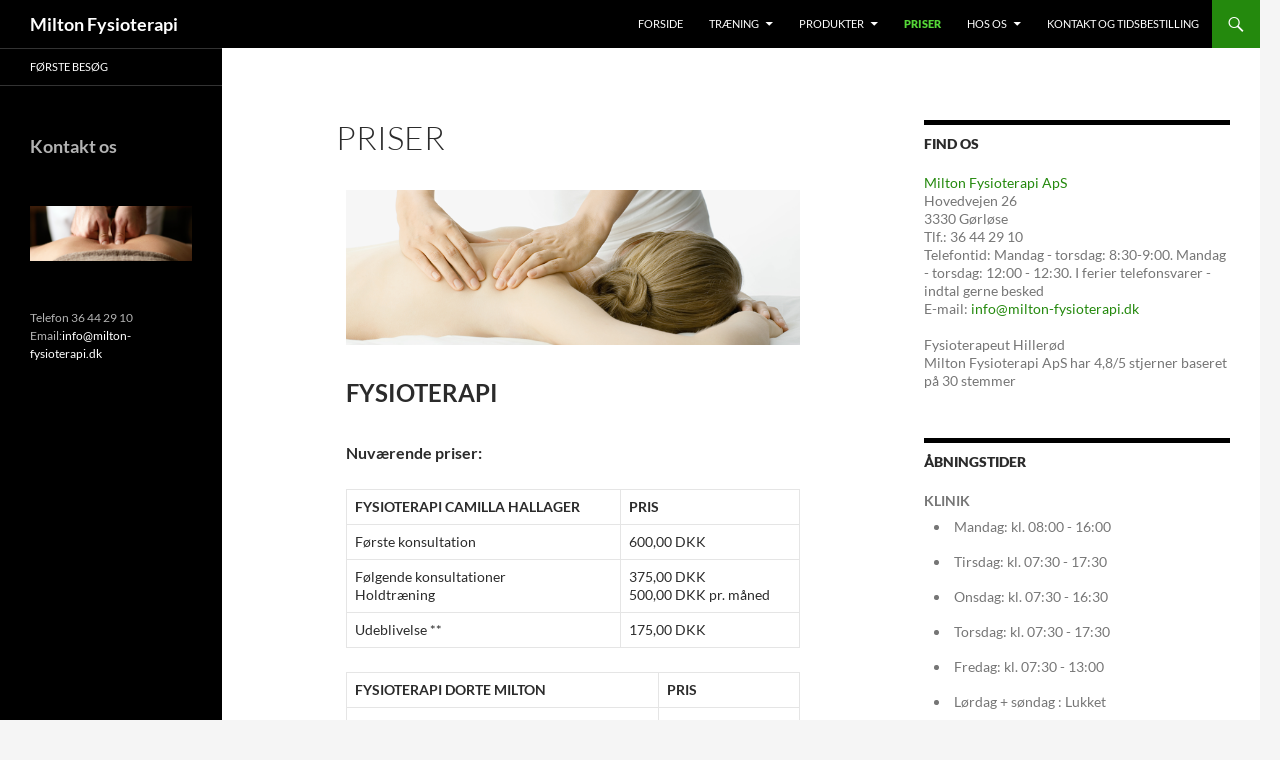

--- FILE ---
content_type: text/html; charset=UTF-8
request_url: https://www.milton-fysioterapi.dk/priser/
body_size: 10736
content:
<!DOCTYPE html>
<html lang="da-DK">
<head>
	<meta charset="UTF-8">
	<meta name="viewport" content="width=device-width, initial-scale=1.0">
	<title>Se vores priser på fysioterapi, massage samt øvrige produkter her.</title>
	<link rel="profile" href="https://gmpg.org/xfn/11">
	<link rel="pingback" href="https://www.milton-fysioterapi.dk/xmlrpc.php">
	<meta name='robots' content='index, follow, max-image-preview:large, max-snippet:-1, max-video-preview:-1' />

	<!-- This site is optimized with the Yoast SEO plugin v26.6 - https://yoast.com/wordpress/plugins/seo/ -->
	<meta name="description" content="Se vores priser på fysioterapi og massage. Vi tilbyder både individuel- og holdtræning. Desuden fører vi produkter fra X-care, Tempur og Supersole." />
	<link rel="canonical" href="https://www.milton-fysioterapi.dk/priser/" />
	<meta property="og:locale" content="da_DK" />
	<meta property="og:type" content="article" />
	<meta property="og:title" content="Se vores priser på fysioterapi, massage samt øvrige produkter her." />
	<meta property="og:description" content="Se vores priser på fysioterapi og massage. Vi tilbyder både individuel- og holdtræning. Desuden fører vi produkter fra X-care, Tempur og Supersole." />
	<meta property="og:url" content="https://www.milton-fysioterapi.dk/priser/" />
	<meta property="og:site_name" content="Milton Fysioterapi" />
	<meta property="article:modified_time" content="2025-06-12T14:29:16+00:00" />
	<meta name="twitter:label1" content="Estimeret læsetid" />
	<meta name="twitter:data1" content="1 minut" />
	<script type="application/ld+json" class="yoast-schema-graph">{"@context":"https://schema.org","@graph":[{"@type":"WebPage","@id":"https://www.milton-fysioterapi.dk/priser/","url":"https://www.milton-fysioterapi.dk/priser/","name":"Se vores priser på fysioterapi, massage samt øvrige produkter her.","isPartOf":{"@id":"https://www.milton-fysioterapi.dk/#website"},"datePublished":"2014-02-03T12:17:55+00:00","dateModified":"2025-06-12T14:29:16+00:00","description":"Se vores priser på fysioterapi og massage. Vi tilbyder både individuel- og holdtræning. Desuden fører vi produkter fra X-care, Tempur og Supersole.","breadcrumb":{"@id":"https://www.milton-fysioterapi.dk/priser/#breadcrumb"},"inLanguage":"da-DK","potentialAction":[{"@type":"ReadAction","target":["https://www.milton-fysioterapi.dk/priser/"]}]},{"@type":"BreadcrumbList","@id":"https://www.milton-fysioterapi.dk/priser/#breadcrumb","itemListElement":[{"@type":"ListItem","position":1,"name":"Home","item":"https://www.milton-fysioterapi.dk/"},{"@type":"ListItem","position":2,"name":"Priser"}]},{"@type":"WebSite","@id":"https://www.milton-fysioterapi.dk/#website","url":"https://www.milton-fysioterapi.dk/","name":"Milton Fysioterapi","description":"","potentialAction":[{"@type":"SearchAction","target":{"@type":"EntryPoint","urlTemplate":"https://www.milton-fysioterapi.dk/?s={search_term_string}"},"query-input":{"@type":"PropertyValueSpecification","valueRequired":true,"valueName":"search_term_string"}}],"inLanguage":"da-DK"}]}</script>
	<!-- / Yoast SEO plugin. -->


<link rel="alternate" type="application/rss+xml" title="Milton Fysioterapi &raquo; Feed" href="https://www.milton-fysioterapi.dk/feed/" />
<link rel="alternate" type="application/rss+xml" title="Milton Fysioterapi &raquo;-kommentar-feed" href="https://www.milton-fysioterapi.dk/comments/feed/" />
<link rel="alternate" title="oEmbed (JSON)" type="application/json+oembed" href="https://www.milton-fysioterapi.dk/wp-json/oembed/1.0/embed?url=https%3A%2F%2Fwww.milton-fysioterapi.dk%2Fpriser%2F" />
<link rel="alternate" title="oEmbed (XML)" type="text/xml+oembed" href="https://www.milton-fysioterapi.dk/wp-json/oembed/1.0/embed?url=https%3A%2F%2Fwww.milton-fysioterapi.dk%2Fpriser%2F&#038;format=xml" />
		<!-- This site uses the Google Analytics by MonsterInsights plugin v9.11.0 - Using Analytics tracking - https://www.monsterinsights.com/ -->
		<!-- Note: MonsterInsights is not currently configured on this site. The site owner needs to authenticate with Google Analytics in the MonsterInsights settings panel. -->
					<!-- No tracking code set -->
				<!-- / Google Analytics by MonsterInsights -->
		<style id='wp-img-auto-sizes-contain-inline-css'>
img:is([sizes=auto i],[sizes^="auto," i]){contain-intrinsic-size:3000px 1500px}
/*# sourceURL=wp-img-auto-sizes-contain-inline-css */
</style>
<style id='wp-emoji-styles-inline-css'>

	img.wp-smiley, img.emoji {
		display: inline !important;
		border: none !important;
		box-shadow: none !important;
		height: 1em !important;
		width: 1em !important;
		margin: 0 0.07em !important;
		vertical-align: -0.1em !important;
		background: none !important;
		padding: 0 !important;
	}
/*# sourceURL=wp-emoji-styles-inline-css */
</style>
<style id='classic-theme-styles-inline-css'>
/*! This file is auto-generated */
.wp-block-button__link{color:#fff;background-color:#32373c;border-radius:9999px;box-shadow:none;text-decoration:none;padding:calc(.667em + 2px) calc(1.333em + 2px);font-size:1.125em}.wp-block-file__button{background:#32373c;color:#fff;text-decoration:none}
/*# sourceURL=/wp-includes/css/classic-themes.min.css */
</style>
<style id='global-styles-inline-css'>
:root{--wp--preset--aspect-ratio--square: 1;--wp--preset--aspect-ratio--4-3: 4/3;--wp--preset--aspect-ratio--3-4: 3/4;--wp--preset--aspect-ratio--3-2: 3/2;--wp--preset--aspect-ratio--2-3: 2/3;--wp--preset--aspect-ratio--16-9: 16/9;--wp--preset--aspect-ratio--9-16: 9/16;--wp--preset--color--black: #000;--wp--preset--color--cyan-bluish-gray: #abb8c3;--wp--preset--color--white: #fff;--wp--preset--color--pale-pink: #f78da7;--wp--preset--color--vivid-red: #cf2e2e;--wp--preset--color--luminous-vivid-orange: #ff6900;--wp--preset--color--luminous-vivid-amber: #fcb900;--wp--preset--color--light-green-cyan: #7bdcb5;--wp--preset--color--vivid-green-cyan: #00d084;--wp--preset--color--pale-cyan-blue: #8ed1fc;--wp--preset--color--vivid-cyan-blue: #0693e3;--wp--preset--color--vivid-purple: #9b51e0;--wp--preset--color--green: #24890d;--wp--preset--color--dark-gray: #2b2b2b;--wp--preset--color--medium-gray: #767676;--wp--preset--color--light-gray: #f5f5f5;--wp--preset--gradient--vivid-cyan-blue-to-vivid-purple: linear-gradient(135deg,rgb(6,147,227) 0%,rgb(155,81,224) 100%);--wp--preset--gradient--light-green-cyan-to-vivid-green-cyan: linear-gradient(135deg,rgb(122,220,180) 0%,rgb(0,208,130) 100%);--wp--preset--gradient--luminous-vivid-amber-to-luminous-vivid-orange: linear-gradient(135deg,rgb(252,185,0) 0%,rgb(255,105,0) 100%);--wp--preset--gradient--luminous-vivid-orange-to-vivid-red: linear-gradient(135deg,rgb(255,105,0) 0%,rgb(207,46,46) 100%);--wp--preset--gradient--very-light-gray-to-cyan-bluish-gray: linear-gradient(135deg,rgb(238,238,238) 0%,rgb(169,184,195) 100%);--wp--preset--gradient--cool-to-warm-spectrum: linear-gradient(135deg,rgb(74,234,220) 0%,rgb(151,120,209) 20%,rgb(207,42,186) 40%,rgb(238,44,130) 60%,rgb(251,105,98) 80%,rgb(254,248,76) 100%);--wp--preset--gradient--blush-light-purple: linear-gradient(135deg,rgb(255,206,236) 0%,rgb(152,150,240) 100%);--wp--preset--gradient--blush-bordeaux: linear-gradient(135deg,rgb(254,205,165) 0%,rgb(254,45,45) 50%,rgb(107,0,62) 100%);--wp--preset--gradient--luminous-dusk: linear-gradient(135deg,rgb(255,203,112) 0%,rgb(199,81,192) 50%,rgb(65,88,208) 100%);--wp--preset--gradient--pale-ocean: linear-gradient(135deg,rgb(255,245,203) 0%,rgb(182,227,212) 50%,rgb(51,167,181) 100%);--wp--preset--gradient--electric-grass: linear-gradient(135deg,rgb(202,248,128) 0%,rgb(113,206,126) 100%);--wp--preset--gradient--midnight: linear-gradient(135deg,rgb(2,3,129) 0%,rgb(40,116,252) 100%);--wp--preset--font-size--small: 13px;--wp--preset--font-size--medium: 20px;--wp--preset--font-size--large: 36px;--wp--preset--font-size--x-large: 42px;--wp--preset--spacing--20: 0.44rem;--wp--preset--spacing--30: 0.67rem;--wp--preset--spacing--40: 1rem;--wp--preset--spacing--50: 1.5rem;--wp--preset--spacing--60: 2.25rem;--wp--preset--spacing--70: 3.38rem;--wp--preset--spacing--80: 5.06rem;--wp--preset--shadow--natural: 6px 6px 9px rgba(0, 0, 0, 0.2);--wp--preset--shadow--deep: 12px 12px 50px rgba(0, 0, 0, 0.4);--wp--preset--shadow--sharp: 6px 6px 0px rgba(0, 0, 0, 0.2);--wp--preset--shadow--outlined: 6px 6px 0px -3px rgb(255, 255, 255), 6px 6px rgb(0, 0, 0);--wp--preset--shadow--crisp: 6px 6px 0px rgb(0, 0, 0);}:where(.is-layout-flex){gap: 0.5em;}:where(.is-layout-grid){gap: 0.5em;}body .is-layout-flex{display: flex;}.is-layout-flex{flex-wrap: wrap;align-items: center;}.is-layout-flex > :is(*, div){margin: 0;}body .is-layout-grid{display: grid;}.is-layout-grid > :is(*, div){margin: 0;}:where(.wp-block-columns.is-layout-flex){gap: 2em;}:where(.wp-block-columns.is-layout-grid){gap: 2em;}:where(.wp-block-post-template.is-layout-flex){gap: 1.25em;}:where(.wp-block-post-template.is-layout-grid){gap: 1.25em;}.has-black-color{color: var(--wp--preset--color--black) !important;}.has-cyan-bluish-gray-color{color: var(--wp--preset--color--cyan-bluish-gray) !important;}.has-white-color{color: var(--wp--preset--color--white) !important;}.has-pale-pink-color{color: var(--wp--preset--color--pale-pink) !important;}.has-vivid-red-color{color: var(--wp--preset--color--vivid-red) !important;}.has-luminous-vivid-orange-color{color: var(--wp--preset--color--luminous-vivid-orange) !important;}.has-luminous-vivid-amber-color{color: var(--wp--preset--color--luminous-vivid-amber) !important;}.has-light-green-cyan-color{color: var(--wp--preset--color--light-green-cyan) !important;}.has-vivid-green-cyan-color{color: var(--wp--preset--color--vivid-green-cyan) !important;}.has-pale-cyan-blue-color{color: var(--wp--preset--color--pale-cyan-blue) !important;}.has-vivid-cyan-blue-color{color: var(--wp--preset--color--vivid-cyan-blue) !important;}.has-vivid-purple-color{color: var(--wp--preset--color--vivid-purple) !important;}.has-black-background-color{background-color: var(--wp--preset--color--black) !important;}.has-cyan-bluish-gray-background-color{background-color: var(--wp--preset--color--cyan-bluish-gray) !important;}.has-white-background-color{background-color: var(--wp--preset--color--white) !important;}.has-pale-pink-background-color{background-color: var(--wp--preset--color--pale-pink) !important;}.has-vivid-red-background-color{background-color: var(--wp--preset--color--vivid-red) !important;}.has-luminous-vivid-orange-background-color{background-color: var(--wp--preset--color--luminous-vivid-orange) !important;}.has-luminous-vivid-amber-background-color{background-color: var(--wp--preset--color--luminous-vivid-amber) !important;}.has-light-green-cyan-background-color{background-color: var(--wp--preset--color--light-green-cyan) !important;}.has-vivid-green-cyan-background-color{background-color: var(--wp--preset--color--vivid-green-cyan) !important;}.has-pale-cyan-blue-background-color{background-color: var(--wp--preset--color--pale-cyan-blue) !important;}.has-vivid-cyan-blue-background-color{background-color: var(--wp--preset--color--vivid-cyan-blue) !important;}.has-vivid-purple-background-color{background-color: var(--wp--preset--color--vivid-purple) !important;}.has-black-border-color{border-color: var(--wp--preset--color--black) !important;}.has-cyan-bluish-gray-border-color{border-color: var(--wp--preset--color--cyan-bluish-gray) !important;}.has-white-border-color{border-color: var(--wp--preset--color--white) !important;}.has-pale-pink-border-color{border-color: var(--wp--preset--color--pale-pink) !important;}.has-vivid-red-border-color{border-color: var(--wp--preset--color--vivid-red) !important;}.has-luminous-vivid-orange-border-color{border-color: var(--wp--preset--color--luminous-vivid-orange) !important;}.has-luminous-vivid-amber-border-color{border-color: var(--wp--preset--color--luminous-vivid-amber) !important;}.has-light-green-cyan-border-color{border-color: var(--wp--preset--color--light-green-cyan) !important;}.has-vivid-green-cyan-border-color{border-color: var(--wp--preset--color--vivid-green-cyan) !important;}.has-pale-cyan-blue-border-color{border-color: var(--wp--preset--color--pale-cyan-blue) !important;}.has-vivid-cyan-blue-border-color{border-color: var(--wp--preset--color--vivid-cyan-blue) !important;}.has-vivid-purple-border-color{border-color: var(--wp--preset--color--vivid-purple) !important;}.has-vivid-cyan-blue-to-vivid-purple-gradient-background{background: var(--wp--preset--gradient--vivid-cyan-blue-to-vivid-purple) !important;}.has-light-green-cyan-to-vivid-green-cyan-gradient-background{background: var(--wp--preset--gradient--light-green-cyan-to-vivid-green-cyan) !important;}.has-luminous-vivid-amber-to-luminous-vivid-orange-gradient-background{background: var(--wp--preset--gradient--luminous-vivid-amber-to-luminous-vivid-orange) !important;}.has-luminous-vivid-orange-to-vivid-red-gradient-background{background: var(--wp--preset--gradient--luminous-vivid-orange-to-vivid-red) !important;}.has-very-light-gray-to-cyan-bluish-gray-gradient-background{background: var(--wp--preset--gradient--very-light-gray-to-cyan-bluish-gray) !important;}.has-cool-to-warm-spectrum-gradient-background{background: var(--wp--preset--gradient--cool-to-warm-spectrum) !important;}.has-blush-light-purple-gradient-background{background: var(--wp--preset--gradient--blush-light-purple) !important;}.has-blush-bordeaux-gradient-background{background: var(--wp--preset--gradient--blush-bordeaux) !important;}.has-luminous-dusk-gradient-background{background: var(--wp--preset--gradient--luminous-dusk) !important;}.has-pale-ocean-gradient-background{background: var(--wp--preset--gradient--pale-ocean) !important;}.has-electric-grass-gradient-background{background: var(--wp--preset--gradient--electric-grass) !important;}.has-midnight-gradient-background{background: var(--wp--preset--gradient--midnight) !important;}.has-small-font-size{font-size: var(--wp--preset--font-size--small) !important;}.has-medium-font-size{font-size: var(--wp--preset--font-size--medium) !important;}.has-large-font-size{font-size: var(--wp--preset--font-size--large) !important;}.has-x-large-font-size{font-size: var(--wp--preset--font-size--x-large) !important;}
:where(.wp-block-post-template.is-layout-flex){gap: 1.25em;}:where(.wp-block-post-template.is-layout-grid){gap: 1.25em;}
:where(.wp-block-term-template.is-layout-flex){gap: 1.25em;}:where(.wp-block-term-template.is-layout-grid){gap: 1.25em;}
:where(.wp-block-columns.is-layout-flex){gap: 2em;}:where(.wp-block-columns.is-layout-grid){gap: 2em;}
:root :where(.wp-block-pullquote){font-size: 1.5em;line-height: 1.6;}
/*# sourceURL=global-styles-inline-css */
</style>
<link rel='stylesheet' id='twentyfourteen-lato-css' href='https://usercontent.one/wp/www.milton-fysioterapi.dk/wp-content/themes/twentyfourteen/fonts/font-lato.css?ver=20230328' media='all' />
<link rel='stylesheet' id='genericons-css' href='https://usercontent.one/wp/www.milton-fysioterapi.dk/wp-content/themes/twentyfourteen/genericons/genericons.css?ver=20251101' media='all' />
<link rel='stylesheet' id='twentyfourteen-style-css' href='https://usercontent.one/wp/www.milton-fysioterapi.dk/wp-content/themes/twentyfourteen/style.css?ver=20251202' media='all' />
<link rel='stylesheet' id='twentyfourteen-block-style-css' href='https://usercontent.one/wp/www.milton-fysioterapi.dk/wp-content/themes/twentyfourteen/css/blocks.css?ver=20250715' media='all' />
<link rel='stylesheet' id='elementor-icons-css' href='https://usercontent.one/wp/www.milton-fysioterapi.dk/wp-content/plugins/elementor/assets/lib/eicons/css/elementor-icons.min.css?ver=5.45.0' media='all' />
<link rel='stylesheet' id='elementor-frontend-css' href='https://usercontent.one/wp/www.milton-fysioterapi.dk/wp-content/plugins/elementor/assets/css/frontend.min.css?ver=3.34.0' media='all' />
<link rel='stylesheet' id='elementor-post-663-css' href='https://usercontent.one/wp/www.milton-fysioterapi.dk/wp-content/uploads/elementor/css/post-663.css?ver=1766550938' media='all' />
<link rel='stylesheet' id='elementor-gf-local-roboto-css' href='https://usercontent.one/wp/www.milton-fysioterapi.dk/wp-content/uploads/elementor/google-fonts/css/roboto.css?ver=1742557699' media='all' />
<link rel='stylesheet' id='elementor-gf-local-robotoslab-css' href='https://usercontent.one/wp/www.milton-fysioterapi.dk/wp-content/uploads/elementor/google-fonts/css/robotoslab.css?ver=1742557707' media='all' />
<script src="https://www.milton-fysioterapi.dk/wp-includes/js/jquery/jquery.min.js?ver=3.7.1" id="jquery-core-js"></script>
<script src="https://www.milton-fysioterapi.dk/wp-includes/js/jquery/jquery-migrate.min.js?ver=3.4.1" id="jquery-migrate-js"></script>
<script src="https://usercontent.one/wp/www.milton-fysioterapi.dk/wp-content/themes/twentyfourteen/js/functions.js?ver=20250729" id="twentyfourteen-script-js" defer data-wp-strategy="defer"></script>
<link rel="https://api.w.org/" href="https://www.milton-fysioterapi.dk/wp-json/" /><link rel="alternate" title="JSON" type="application/json" href="https://www.milton-fysioterapi.dk/wp-json/wp/v2/pages/35" /><link rel="EditURI" type="application/rsd+xml" title="RSD" href="https://www.milton-fysioterapi.dk/xmlrpc.php?rsd" />
<meta name="generator" content="WordPress 6.9" />
<link rel='shortlink' href='https://www.milton-fysioterapi.dk/?p=35' />
<style>[class*=" icon-oc-"],[class^=icon-oc-]{speak:none;font-style:normal;font-weight:400;font-variant:normal;text-transform:none;line-height:1;-webkit-font-smoothing:antialiased;-moz-osx-font-smoothing:grayscale}.icon-oc-one-com-white-32px-fill:before{content:"901"}.icon-oc-one-com:before{content:"900"}#one-com-icon,.toplevel_page_onecom-wp .wp-menu-image{speak:none;display:flex;align-items:center;justify-content:center;text-transform:none;line-height:1;-webkit-font-smoothing:antialiased;-moz-osx-font-smoothing:grayscale}.onecom-wp-admin-bar-item>a,.toplevel_page_onecom-wp>.wp-menu-name{font-size:16px;font-weight:400;line-height:1}.toplevel_page_onecom-wp>.wp-menu-name img{width:69px;height:9px;}.wp-submenu-wrap.wp-submenu>.wp-submenu-head>img{width:88px;height:auto}.onecom-wp-admin-bar-item>a img{height:7px!important}.onecom-wp-admin-bar-item>a img,.toplevel_page_onecom-wp>.wp-menu-name img{opacity:.8}.onecom-wp-admin-bar-item.hover>a img,.toplevel_page_onecom-wp.wp-has-current-submenu>.wp-menu-name img,li.opensub>a.toplevel_page_onecom-wp>.wp-menu-name img{opacity:1}#one-com-icon:before,.onecom-wp-admin-bar-item>a:before,.toplevel_page_onecom-wp>.wp-menu-image:before{content:'';position:static!important;background-color:rgba(240,245,250,.4);border-radius:102px;width:18px;height:18px;padding:0!important}.onecom-wp-admin-bar-item>a:before{width:14px;height:14px}.onecom-wp-admin-bar-item.hover>a:before,.toplevel_page_onecom-wp.opensub>a>.wp-menu-image:before,.toplevel_page_onecom-wp.wp-has-current-submenu>.wp-menu-image:before{background-color:#76b82a}.onecom-wp-admin-bar-item>a{display:inline-flex!important;align-items:center;justify-content:center}#one-com-logo-wrapper{font-size:4em}#one-com-icon{vertical-align:middle}.imagify-welcome{display:none !important;}</style><meta name="generator" content="Elementor 3.34.0; features: additional_custom_breakpoints; settings: css_print_method-external, google_font-enabled, font_display-auto">
			<style>
				.e-con.e-parent:nth-of-type(n+4):not(.e-lazyloaded):not(.e-no-lazyload),
				.e-con.e-parent:nth-of-type(n+4):not(.e-lazyloaded):not(.e-no-lazyload) * {
					background-image: none !important;
				}
				@media screen and (max-height: 1024px) {
					.e-con.e-parent:nth-of-type(n+3):not(.e-lazyloaded):not(.e-no-lazyload),
					.e-con.e-parent:nth-of-type(n+3):not(.e-lazyloaded):not(.e-no-lazyload) * {
						background-image: none !important;
					}
				}
				@media screen and (max-height: 640px) {
					.e-con.e-parent:nth-of-type(n+2):not(.e-lazyloaded):not(.e-no-lazyload),
					.e-con.e-parent:nth-of-type(n+2):not(.e-lazyloaded):not(.e-no-lazyload) * {
						background-image: none !important;
					}
				}
			</style>
			<link rel="icon" href="https://usercontent.one/wp/www.milton-fysioterapi.dk/wp-content/uploads/milton-favicon.png" sizes="32x32" />
<link rel="icon" href="https://usercontent.one/wp/www.milton-fysioterapi.dk/wp-content/uploads/milton-favicon.png" sizes="192x192" />
<link rel="apple-touch-icon" href="https://usercontent.one/wp/www.milton-fysioterapi.dk/wp-content/uploads/milton-favicon.png" />
<meta name="msapplication-TileImage" content="https://usercontent.one/wp/www.milton-fysioterapi.dk/wp-content/uploads/milton-favicon.png" />
</head>

<body class="wp-singular page-template-default page page-id-35 wp-embed-responsive wp-theme-twentyfourteen metaslider-plugin masthead-fixed singular elementor-default elementor-kit-663 elementor-page elementor-page-35">
<a class="screen-reader-text skip-link" href="#content">
	Hop til indhold</a>
<div id="page" class="hfeed site">
		
	<header id="masthead" class="site-header">
		<div class="header-main">
							<h1 class="site-title"><a href="https://www.milton-fysioterapi.dk/" rel="home" >Milton Fysioterapi</a></h1>
			
			<div class="search-toggle">
				<a href="#search-container" class="screen-reader-text" aria-expanded="false" aria-controls="search-container">
					Søg				</a>
			</div>

			<nav id="primary-navigation" class="site-navigation primary-navigation">
				<button class="menu-toggle">Primær menu</button>
				<div class="menu-topmenu-container"><ul id="primary-menu" class="nav-menu"><li id="menu-item-39" class="menu-item menu-item-type-custom menu-item-object-custom menu-item-39"><a href="http://milton-fysioterapi.dk">Forside</a></li>
<li id="menu-item-251" class="menu-item menu-item-type-custom menu-item-object-custom menu-item-has-children menu-item-251"><a href="#">Træning</a>
<ul class="sub-menu">
	<li id="menu-item-54" class="menu-item menu-item-type-post_type menu-item-object-page menu-item-54"><a href="https://www.milton-fysioterapi.dk/traening/hold/">Hold</a></li>
	<li id="menu-item-55" class="menu-item menu-item-type-post_type menu-item-object-page menu-item-55"><a href="https://www.milton-fysioterapi.dk/traening/individuel/">Individuel</a></li>
</ul>
</li>
<li id="menu-item-252" class="menu-item menu-item-type-custom menu-item-object-custom menu-item-has-children menu-item-252"><a href="#">Produkter</a>
<ul class="sub-menu">
	<li id="menu-item-52" class="menu-item menu-item-type-post_type menu-item-object-page menu-item-52"><a href="https://www.milton-fysioterapi.dk/produkter/tempur/">Diverse</a></li>
	<li id="menu-item-51" class="menu-item menu-item-type-post_type menu-item-object-page menu-item-51"><a href="https://www.milton-fysioterapi.dk/produkter/supersole/">SuperSole</a></li>
</ul>
</li>
<li id="menu-item-46" class="menu-item menu-item-type-post_type menu-item-object-page current-menu-item page_item page-item-35 current_page_item menu-item-46"><a href="https://www.milton-fysioterapi.dk/priser/" aria-current="page">Priser</a></li>
<li id="menu-item-253" class="menu-item menu-item-type-custom menu-item-object-custom menu-item-has-children menu-item-253"><a href="#">Hos os</a>
<ul class="sub-menu">
	<li id="menu-item-44" class="menu-item menu-item-type-post_type menu-item-object-page menu-item-44"><a href="https://www.milton-fysioterapi.dk/hos-os/fysioterapi/">Fysioterapi</a></li>
	<li id="menu-item-45" class="menu-item menu-item-type-post_type menu-item-object-page menu-item-45"><a href="https://www.milton-fysioterapi.dk/hos-os/foerste-besoeg/">Første Besøg</a></li>
	<li id="menu-item-42" class="menu-item menu-item-type-post_type menu-item-object-page menu-item-42"><a href="https://www.milton-fysioterapi.dk/hos-os/behandlere/">Behandlere</a></li>
	<li id="menu-item-43" class="menu-item menu-item-type-post_type menu-item-object-page menu-item-43"><a href="https://www.milton-fysioterapi.dk/hos-os/faciliteter/">Faciliteter</a></li>
	<li id="menu-item-772" class="menu-item menu-item-type-post_type menu-item-object-page menu-item-772"><a href="https://www.milton-fysioterapi.dk/patientinformation/">Patientinformation</a></li>
</ul>
</li>
<li id="menu-item-47" class="menu-item menu-item-type-post_type menu-item-object-page menu-item-47"><a href="https://www.milton-fysioterapi.dk/kontakt/" title="Kontakt">Kontakt og tidsbestilling</a></li>
</ul></div>			</nav>
		</div>

		<div id="search-container" class="search-box-wrapper hide">
			<div class="search-box">
				<form role="search" method="get" class="search-form" action="https://www.milton-fysioterapi.dk/">
				<label>
					<span class="screen-reader-text">Søg efter:</span>
					<input type="search" class="search-field" placeholder="Søg &hellip;" value="" name="s" />
				</label>
				<input type="submit" class="search-submit" value="Søg" />
			</form>			</div>
		</div>
	</header><!-- #masthead -->

	<div id="main" class="site-main">

<div id="main-content" class="main-content">

	<div id="primary" class="content-area">
		<div id="content" class="site-content" role="main">

			
<article id="post-35" class="post-35 page type-page status-publish hentry">
	<header class="entry-header"><h1 class="entry-title">Priser</h1></header><!-- .entry-header -->
	<div class="entry-content">
				<div data-elementor-type="wp-page" data-elementor-id="35" class="elementor elementor-35">
						<section class="elementor-section elementor-top-section elementor-element elementor-element-75ec752e elementor-section-boxed elementor-section-height-default elementor-section-height-default" data-id="75ec752e" data-element_type="section">
						<div class="elementor-container elementor-column-gap-default">
					<div class="elementor-column elementor-col-100 elementor-top-column elementor-element elementor-element-3dd6c05c" data-id="3dd6c05c" data-element_type="column">
			<div class="elementor-widget-wrap elementor-element-populated">
						<div class="elementor-element elementor-element-99875b elementor-widget elementor-widget-text-editor" data-id="99875b" data-element_type="widget" data-widget_type="text-editor.default">
				<div class="elementor-widget-container">
									<p><img fetchpriority="high" decoding="async" src="/wp-content/uploads/topimage1.png" alt="Massage" width="734" height="250" /></p><h2>FYSIOTERAPI </h2><div> </div><p><b>Nuværende priser:</b></p><table border="1"><tbody><tr><th>Fysioterapi Camilla Hallager</th><th>Pris</th></tr><tr><td>Første konsultation</td><td>600,00 DKK</td></tr><tr><td>Følgende konsultationer<br />Holdtræning </td><td>375,00 DKK<br />500,00 DKK pr. måned</td></tr><tr><td>Udeblivelse **</td><td>175,00 DKK</td></tr></tbody></table><table border="1"><tbody><tr><th>Fysioterapi Dorte Milton</th><th>Pris </th></tr><tr><td>Første konsultation</td><td>700,00 DKK</td></tr><tr><td>Efterfølgende behandlinger</td><td>475,00 DKK</td></tr><tr><td>Udeblivelse **</td><td>300,00 DKK</td></tr></tbody></table><table border="1"><tbody><tr><th>Tillæg</th><th>Pris</th></tr><tr><td>Akupunkturnåle</td><td>30,00 DKK</td></tr><tr><td>SuperSole såler</td><td>1500,00 DKK</td></tr></tbody></table><table border="1"><tbody><tr><th>Tillæg</th><th>Pris</th></tr><tr><td>Statusredegørelse</td><td>350,00 DKK</td></tr></tbody></table><p>Aktuelt tilskud fra sygeforsikring danmark:</p><p>Første konsultation: 133,00 kr.                                </p><p><span style="font-size: 16px;">Efterfølgende behandlinger: 88,00 kr.               </span></p><p><span style="font-size: 16px;"> </span><span style="font-size: 16px;">Holdtræning: 59,00 kr. </span></p><p>På klinikken sælges flere produkter fra:</p><ul><li>X-care</li><li>SuperSole</li></ul><p>Spørg din fysioterapeut om udvalg og priser.<br /><!----</p>
<h2>MASSAGE</h2>
<table border="1">
<tr>
<th>Tid</th>
<th>Pris</th>
</tr>
<tr>
<td>30 min.</td>
<td>290,00 DKK</td>
</tr>
<tr>
<td>Udeblivelse **</td>
<td>160,00 DKK</td>
</tr>
</table>
<p>&nbsp;</p>
<p><em>* Forudsætter aktivt medlemskab af Sygeforsikring Danmark.</em></p>
<p><em>** Afbud efter kl. 9 samme dag som aftale betragtes også som udeblivelse.</em><br />---></p>								</div>
				</div>
					</div>
		</div>
					</div>
		</section>
				</div>
			</div><!-- .entry-content -->
</article><!-- #post-35 -->

		</div><!-- #content -->
	</div><!-- #primary -->
	<div id="content-sidebar" class="content-sidebar widget-area" role="complementary">
	<aside id="text-18" class="widget widget_text"><h1 class="widget-title">FIND OS</h1>			<div class="textwidget"><div itemscope="" itemtype="http://schema.org/Corporation">
<a itemprop="url" href="http://milton-fysioterapi.dk/">
<div itemprop="name">Milton Fysioterapi ApS</div>
</a><a itemprop="url" href="http://milton-fysioterapi.dk/"></a>
<div itemprop="address" itemscope="" itemtype="http://schema.org/PostalAddress">
<span itemprop="streetAddress">Hovedvejen 26</span><br>
<span itemprop="postalCode">3330</span> <span itemprop="addressLocality">Gørløse</span><br>
Tlf.: <span itemprop="telephone">36 44 29 10</span>
</div>
Telefontid: Mandag - torsdag: 8:30-9:00. Mandag - torsdag: 12:00  -  12:30. I ferier telefonsvarer - indtal gerne besked 
<br>
E-mail: <a href="mailto:info@milton-fysioterapi.dk">info@milton-fysioterapi.dk</a>
</p></div>
Fysioterapeut Hillerød</a>
<br>



<p itemscope="" itemtype="http://data-vocabulary.org/Review-aggregate">
<span itemprop="itemreviewed">Milton Fysioterapi ApS</span> har<span itemprop="rating" itemscope="" itemtype="http://data-vocabulary.org/Rating"> <span itemprop="average"> 4,8</span>/<span itemprop="best">5</span> stjerner baseret på <span itemprop="votes">30</span> stemmer </p>   </div>
		</aside><aside id="block-5" class="widget widget_block widget_text">
<p></p>
</aside><aside id="text-19" class="widget widget_text"><h1 class="widget-title">ÅBNINGSTIDER</h1>			<div class="textwidget"><strong>KLINIK</strong>

<div itemscope="" >

<ul>
<li><meta itemprop="openingHours" content="Mo 08:00-16:00">Mandag: kl. 08:00 - 16:00</li>
<li><meta itemprop="openingHours" content="Tu 07:30-17:30">Tirsdag: kl. 07:30 - 17:30</li>
<li><meta itemprop="openingHours" content="We 07:30-16:30">Onsdag: kl. 07:30 - 16:30</li>
<li><meta itemprop="openingHours" content="Th 07:30-17:30">Torsdag: kl. 07:30 - 17:30</li>
<li><meta itemprop="openingHours" content="Fr 07:30-13:00">Fredag: kl. 07:30 - 13:00</li>
<li>Lørdag + søndag : Lukket</li>
</ul>

</div>
</div>
		</aside></div><!-- #content-sidebar -->
</div><!-- #main-content -->

<div id="secondary">
	
		<nav class="navigation site-navigation secondary-navigation">
		<div class="menu-osteopati-container"><ul id="menu-osteopati" class="menu"><li id="menu-item-516" class="menu-item menu-item-type-post_type menu-item-object-page menu-item-516"><a href="https://www.milton-fysioterapi.dk/hos-os/foerste-besoeg/">Første Besøg</a></li>
</ul></div>	</nav>
	
		<div id="primary-sidebar" class="primary-sidebar widget-area" role="complementary">
		<aside id="block-7" class="widget widget_block">
<h2 class="wp-block-heading">Kontakt os</h2>
</aside><aside id="block-9" class="widget widget_block widget_media_image">
<figure class="wp-block-image size-full is-style-default"><img decoding="async" width="734" height="250" src="https://usercontent.one/wp/www.milton-fysioterapi.dk/wp-content/uploads/massoer-top.png" alt="Massør" class="wp-image-382" srcset="https://usercontent.one/wp/www.milton-fysioterapi.dk/wp-content/uploads/massoer-top.png 734w, https://usercontent.one/wp/www.milton-fysioterapi.dk/wp-content/uploads/massoer-top-300x102.png 300w" sizes="(max-width: 734px) 100vw, 734px" /></figure>
</aside><aside id="block-10" class="widget widget_block widget_text">
<p>Telefon 36 44 29 10<br>Email:<meta charset="utf-8"><a href="mailto:info@milton-fysioterapi.dk">info@milton-fysioterapi.dk</a></p>
</aside>	</div><!-- #primary-sidebar -->
	</div><!-- #secondary -->

		</div><!-- #main -->

		<footer id="colophon" class="site-footer">

			
			<div class="site-info">
												<a href="https://wordpress.org/" class="imprint">
					Drevet af WordPress				</a>
			</div><!-- .site-info -->
		</footer><!-- #colophon -->
	</div><!-- #page -->

	<script type="speculationrules">
{"prefetch":[{"source":"document","where":{"and":[{"href_matches":"/*"},{"not":{"href_matches":["/wp-*.php","/wp-admin/*","/wp-content/uploads/*","/wp-content/*","/wp-content/plugins/*","/wp-content/themes/twentyfourteen/*","/*\\?(.+)"]}},{"not":{"selector_matches":"a[rel~=\"nofollow\"]"}},{"not":{"selector_matches":".no-prefetch, .no-prefetch a"}}]},"eagerness":"conservative"}]}
</script>

			<script>
				const lazyloadRunObserver = () => {
					const lazyloadBackgrounds = document.querySelectorAll( `.e-con.e-parent:not(.e-lazyloaded)` );
					const lazyloadBackgroundObserver = new IntersectionObserver( ( entries ) => {
						entries.forEach( ( entry ) => {
							if ( entry.isIntersecting ) {
								let lazyloadBackground = entry.target;
								if( lazyloadBackground ) {
									lazyloadBackground.classList.add( 'e-lazyloaded' );
								}
								lazyloadBackgroundObserver.unobserve( entry.target );
							}
						});
					}, { rootMargin: '200px 0px 200px 0px' } );
					lazyloadBackgrounds.forEach( ( lazyloadBackground ) => {
						lazyloadBackgroundObserver.observe( lazyloadBackground );
					} );
				};
				const events = [
					'DOMContentLoaded',
					'elementor/lazyload/observe',
				];
				events.forEach( ( event ) => {
					document.addEventListener( event, lazyloadRunObserver );
				} );
			</script>
			<script src="https://usercontent.one/wp/www.milton-fysioterapi.dk/wp-content/plugins/elementor/assets/js/webpack.runtime.min.js?ver=3.34.0" id="elementor-webpack-runtime-js"></script>
<script src="https://usercontent.one/wp/www.milton-fysioterapi.dk/wp-content/plugins/elementor/assets/js/frontend-modules.min.js?ver=3.34.0" id="elementor-frontend-modules-js"></script>
<script src="https://www.milton-fysioterapi.dk/wp-includes/js/jquery/ui/core.min.js?ver=1.13.3" id="jquery-ui-core-js"></script>
<script id="elementor-frontend-js-before">
var elementorFrontendConfig = {"environmentMode":{"edit":false,"wpPreview":false,"isScriptDebug":false},"i18n":{"shareOnFacebook":"Del p\u00e5 Facebook","shareOnTwitter":"Del p\u00e5 Twitter","pinIt":"Fastg\u00f8r","download":"Download","downloadImage":"Download billede","fullscreen":"Fuldsk\u00e6rm","zoom":"Zoom","share":"Del","playVideo":"Afspil video","previous":"Forrige","next":"N\u00e6ste","close":"Luk","a11yCarouselPrevSlideMessage":"Previous slide","a11yCarouselNextSlideMessage":"Next slide","a11yCarouselFirstSlideMessage":"This is the first slide","a11yCarouselLastSlideMessage":"This is the last slide","a11yCarouselPaginationBulletMessage":"Go to slide"},"is_rtl":false,"breakpoints":{"xs":0,"sm":480,"md":768,"lg":1025,"xl":1440,"xxl":1600},"responsive":{"breakpoints":{"mobile":{"label":"Mobil enhed, vertikal","value":767,"default_value":767,"direction":"max","is_enabled":true},"mobile_extra":{"label":"Mobil enhed, horisontal","value":880,"default_value":880,"direction":"max","is_enabled":false},"tablet":{"label":"Tablet Portrait","value":1024,"default_value":1024,"direction":"max","is_enabled":true},"tablet_extra":{"label":"Tablet Landscape","value":1200,"default_value":1200,"direction":"max","is_enabled":false},"laptop":{"label":"B\u00e6rbar computer","value":1366,"default_value":1366,"direction":"max","is_enabled":false},"widescreen":{"label":"Widescreen","value":2400,"default_value":2400,"direction":"min","is_enabled":false}},"hasCustomBreakpoints":false},"version":"3.34.0","is_static":false,"experimentalFeatures":{"additional_custom_breakpoints":true,"home_screen":true,"global_classes_should_enforce_capabilities":true,"e_variables":true,"cloud-library":true,"e_opt_in_v4_page":true,"e_interactions":true,"import-export-customization":true},"urls":{"assets":"https:\/\/www.milton-fysioterapi.dk\/wp-content\/plugins\/elementor\/assets\/","ajaxurl":"https:\/\/www.milton-fysioterapi.dk\/wp-admin\/admin-ajax.php","uploadUrl":"https:\/\/www.milton-fysioterapi.dk\/wp-content\/uploads"},"nonces":{"floatingButtonsClickTracking":"c23f7c536e"},"swiperClass":"swiper","settings":{"page":[],"editorPreferences":[]},"kit":{"global_image_lightbox":"yes","active_breakpoints":["viewport_mobile","viewport_tablet"],"lightbox_enable_counter":"yes","lightbox_enable_fullscreen":"yes","lightbox_enable_zoom":"yes","lightbox_enable_share":"yes","lightbox_title_src":"title","lightbox_description_src":"description"},"post":{"id":35,"title":"Se%20vores%20priser%20p%C3%A5%20fysioterapi%2C%20massage%20samt%20%C3%B8vrige%20produkter%20her.","excerpt":"","featuredImage":false}};
//# sourceURL=elementor-frontend-js-before
</script>
<script src="https://usercontent.one/wp/www.milton-fysioterapi.dk/wp-content/plugins/elementor/assets/js/frontend.min.js?ver=3.34.0" id="elementor-frontend-js"></script>
<script id="wp-emoji-settings" type="application/json">
{"baseUrl":"https://s.w.org/images/core/emoji/17.0.2/72x72/","ext":".png","svgUrl":"https://s.w.org/images/core/emoji/17.0.2/svg/","svgExt":".svg","source":{"concatemoji":"https://www.milton-fysioterapi.dk/wp-includes/js/wp-emoji-release.min.js?ver=6.9"}}
</script>
<script type="module">
/*! This file is auto-generated */
const a=JSON.parse(document.getElementById("wp-emoji-settings").textContent),o=(window._wpemojiSettings=a,"wpEmojiSettingsSupports"),s=["flag","emoji"];function i(e){try{var t={supportTests:e,timestamp:(new Date).valueOf()};sessionStorage.setItem(o,JSON.stringify(t))}catch(e){}}function c(e,t,n){e.clearRect(0,0,e.canvas.width,e.canvas.height),e.fillText(t,0,0);t=new Uint32Array(e.getImageData(0,0,e.canvas.width,e.canvas.height).data);e.clearRect(0,0,e.canvas.width,e.canvas.height),e.fillText(n,0,0);const a=new Uint32Array(e.getImageData(0,0,e.canvas.width,e.canvas.height).data);return t.every((e,t)=>e===a[t])}function p(e,t){e.clearRect(0,0,e.canvas.width,e.canvas.height),e.fillText(t,0,0);var n=e.getImageData(16,16,1,1);for(let e=0;e<n.data.length;e++)if(0!==n.data[e])return!1;return!0}function u(e,t,n,a){switch(t){case"flag":return n(e,"\ud83c\udff3\ufe0f\u200d\u26a7\ufe0f","\ud83c\udff3\ufe0f\u200b\u26a7\ufe0f")?!1:!n(e,"\ud83c\udde8\ud83c\uddf6","\ud83c\udde8\u200b\ud83c\uddf6")&&!n(e,"\ud83c\udff4\udb40\udc67\udb40\udc62\udb40\udc65\udb40\udc6e\udb40\udc67\udb40\udc7f","\ud83c\udff4\u200b\udb40\udc67\u200b\udb40\udc62\u200b\udb40\udc65\u200b\udb40\udc6e\u200b\udb40\udc67\u200b\udb40\udc7f");case"emoji":return!a(e,"\ud83e\u1fac8")}return!1}function f(e,t,n,a){let r;const o=(r="undefined"!=typeof WorkerGlobalScope&&self instanceof WorkerGlobalScope?new OffscreenCanvas(300,150):document.createElement("canvas")).getContext("2d",{willReadFrequently:!0}),s=(o.textBaseline="top",o.font="600 32px Arial",{});return e.forEach(e=>{s[e]=t(o,e,n,a)}),s}function r(e){var t=document.createElement("script");t.src=e,t.defer=!0,document.head.appendChild(t)}a.supports={everything:!0,everythingExceptFlag:!0},new Promise(t=>{let n=function(){try{var e=JSON.parse(sessionStorage.getItem(o));if("object"==typeof e&&"number"==typeof e.timestamp&&(new Date).valueOf()<e.timestamp+604800&&"object"==typeof e.supportTests)return e.supportTests}catch(e){}return null}();if(!n){if("undefined"!=typeof Worker&&"undefined"!=typeof OffscreenCanvas&&"undefined"!=typeof URL&&URL.createObjectURL&&"undefined"!=typeof Blob)try{var e="postMessage("+f.toString()+"("+[JSON.stringify(s),u.toString(),c.toString(),p.toString()].join(",")+"));",a=new Blob([e],{type:"text/javascript"});const r=new Worker(URL.createObjectURL(a),{name:"wpTestEmojiSupports"});return void(r.onmessage=e=>{i(n=e.data),r.terminate(),t(n)})}catch(e){}i(n=f(s,u,c,p))}t(n)}).then(e=>{for(const n in e)a.supports[n]=e[n],a.supports.everything=a.supports.everything&&a.supports[n],"flag"!==n&&(a.supports.everythingExceptFlag=a.supports.everythingExceptFlag&&a.supports[n]);var t;a.supports.everythingExceptFlag=a.supports.everythingExceptFlag&&!a.supports.flag,a.supports.everything||((t=a.source||{}).concatemoji?r(t.concatemoji):t.wpemoji&&t.twemoji&&(r(t.twemoji),r(t.wpemoji)))});
//# sourceURL=https://www.milton-fysioterapi.dk/wp-includes/js/wp-emoji-loader.min.js
</script>
<script id="ocvars">var ocSiteMeta = {plugins: {"a3e4aa5d9179da09d8af9b6802f861a8": 1,"2c9812363c3c947e61f043af3c9852d0": 1,"b904efd4c2b650207df23db3e5b40c86": 1,"a3fe9dc9824eccbd72b7e5263258ab2c": 1}}</script></body>
</html>
